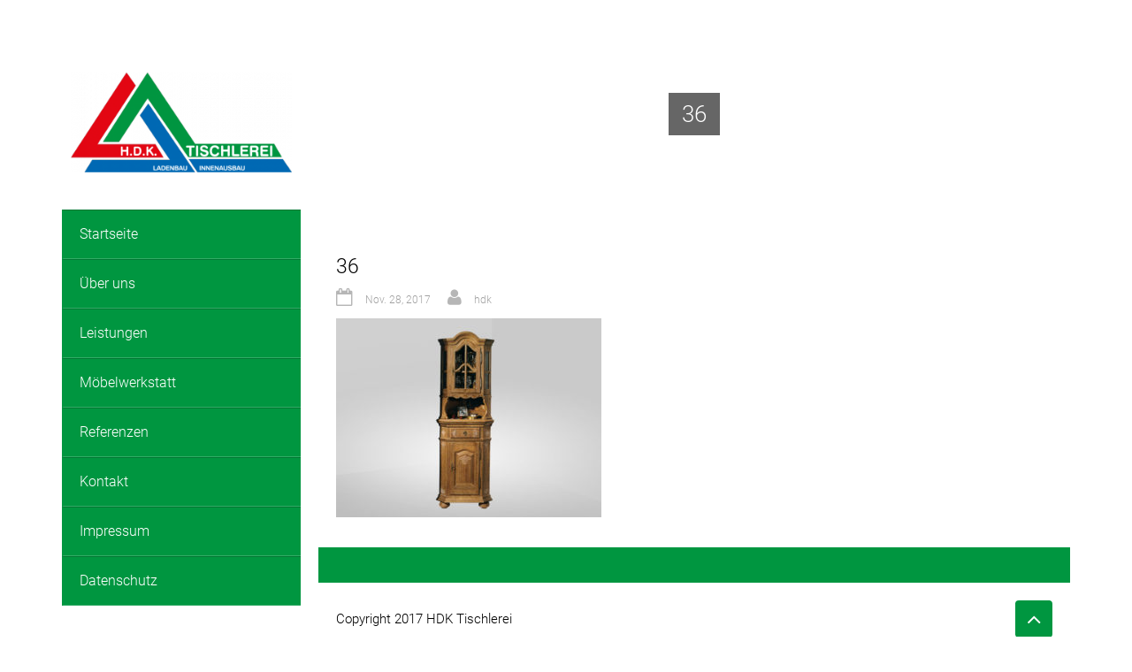

--- FILE ---
content_type: text/html; charset=UTF-8
request_url: https://www.hdk-tischlerei.de/stilmoebel/attachment/36/
body_size: 7583
content:
<!DOCTYPE html>
<!--[if IE 8]> 	<html class="no-js lt-ie9" lang="en"> <![endif]-->
<!--[if gt IE 8]><!--> <html class="no-js" dir="ltr" lang="de"
	prefix="og: https://ogp.me/ns#" > <!--<![endif]-->

<head>
	<meta name="viewport" content="width=device-width, initial-scale=1, maximum-scale=1" />
	<link rel="pingback" href="https://www.hdk-tischlerei.de/xmlrpc.php" />  
	
		<!--[if lt IE 9]>
		<script src="https://www.hdk-tischlerei.de/wp-content/themes/unik/js/html5.js"></script>
		<link rel="stylesheet" href="https://www.hdk-tischlerei.de/wp-content/themes/unik/css/ie8.css" type="text/css" media="screen">
	<![endif]-->
			<title>36 | HDK Tischlerei Nordhorn</title>

		<!-- All in One SEO 4.2.8 - aioseo.com -->
		<meta name="robots" content="max-image-preview:large" />
		<link rel="canonical" href="https://www.hdk-tischlerei.de/stilmoebel/attachment/36/" />
		<meta name="generator" content="All in One SEO (AIOSEO) 4.2.8 " />
		<meta property="og:locale" content="de_DE" />
		<meta property="og:site_name" content="HDK Tischlerei Nordhorn | hr professioneller Partner in Sachen Innenausbau – Trockenbau – Ladenbau – Altbausanierung – Objektbau." />
		<meta property="og:type" content="article" />
		<meta property="og:title" content="36 | HDK Tischlerei Nordhorn" />
		<meta property="og:url" content="https://www.hdk-tischlerei.de/stilmoebel/attachment/36/" />
		<meta property="article:published_time" content="2017-11-28T07:43:24+00:00" />
		<meta property="article:modified_time" content="2017-11-28T07:43:24+00:00" />
		<meta name="twitter:card" content="summary" />
		<meta name="twitter:title" content="36 | HDK Tischlerei Nordhorn" />
		<meta name="google" content="nositelinkssearchbox" />
		<script type="application/ld+json" class="aioseo-schema">
			{"@context":"https:\/\/schema.org","@graph":[{"@type":"BreadcrumbList","@id":"https:\/\/www.hdk-tischlerei.de\/stilmoebel\/attachment\/36\/#breadcrumblist","itemListElement":[{"@type":"ListItem","@id":"https:\/\/www.hdk-tischlerei.de\/#listItem","position":1,"item":{"@type":"WebPage","@id":"https:\/\/www.hdk-tischlerei.de\/","name":"Home","description":"hr professioneller Partner in Sachen Innenausbau \u2013 Trockenbau \u2013 Ladenbau \u2013 Altbausanierung \u2013 Objektbau.","url":"https:\/\/www.hdk-tischlerei.de\/"},"nextItem":"https:\/\/www.hdk-tischlerei.de\/stilmoebel\/attachment\/36\/#listItem"},{"@type":"ListItem","@id":"https:\/\/www.hdk-tischlerei.de\/stilmoebel\/attachment\/36\/#listItem","position":2,"item":{"@type":"WebPage","@id":"https:\/\/www.hdk-tischlerei.de\/stilmoebel\/attachment\/36\/","name":"36","url":"https:\/\/www.hdk-tischlerei.de\/stilmoebel\/attachment\/36\/"},"previousItem":"https:\/\/www.hdk-tischlerei.de\/#listItem"}]},{"@type":"ItemPage","@id":"https:\/\/www.hdk-tischlerei.de\/stilmoebel\/attachment\/36\/#itempage","url":"https:\/\/www.hdk-tischlerei.de\/stilmoebel\/attachment\/36\/","name":"36 | HDK Tischlerei Nordhorn","inLanguage":"de-DE","isPartOf":{"@id":"https:\/\/www.hdk-tischlerei.de\/#website"},"breadcrumb":{"@id":"https:\/\/www.hdk-tischlerei.de\/stilmoebel\/attachment\/36\/#breadcrumblist"},"author":"https:\/\/www.hdk-tischlerei.de\/author\/hdk\/#author","creator":"https:\/\/www.hdk-tischlerei.de\/author\/hdk\/#author","datePublished":"2017-11-28T07:43:24+02:00","dateModified":"2017-11-28T07:43:24+02:00"},{"@type":"Organization","@id":"https:\/\/www.hdk-tischlerei.de\/#organization","name":"HDK Tischlerei Nordhorn","url":"https:\/\/www.hdk-tischlerei.de\/"},{"@type":"WebSite","@id":"https:\/\/www.hdk-tischlerei.de\/#website","url":"https:\/\/www.hdk-tischlerei.de\/","name":"HDK Tischlerei Nordhorn","description":"hr professioneller Partner in Sachen Innenausbau \u2013 Trockenbau \u2013 Ladenbau \u2013 Altbausanierung \u2013 Objektbau.","inLanguage":"de-DE","publisher":{"@id":"https:\/\/www.hdk-tischlerei.de\/#organization"}}]}
		</script>
		<script type="text/javascript" >
			window.ga=window.ga||function(){(ga.q=ga.q||[]).push(arguments)};ga.l=+new Date;
			ga('create', "UA-109317986-1", { 'cookieDomain': 'www.hdk-tischlerei.de' } );
			ga('set', 'anonymizeIp', 1);
			ga('require', 'outboundLinkTracker');
			ga('send', 'pageview');
		</script>
		<script async src="https://www.google-analytics.com/analytics.js"></script>
		<script async src="https://www.hdk-tischlerei.de/wp-content/plugins/all-in-one-seo-pack/dist/Lite/assets/autotrack.ca946afc.js?ver=4.2.8"></script>
		<!-- All in One SEO -->


<link rel="alternate" type="application/rss+xml" title="HDK Tischlerei Nordhorn &raquo; Feed" href="https://www.hdk-tischlerei.de/feed/" />
<link rel="alternate" type="application/rss+xml" title="HDK Tischlerei Nordhorn &raquo; Kommentar-Feed" href="https://www.hdk-tischlerei.de/comments/feed/" />
<script type="text/javascript">
window._wpemojiSettings = {"baseUrl":"https:\/\/s.w.org\/images\/core\/emoji\/14.0.0\/72x72\/","ext":".png","svgUrl":"https:\/\/s.w.org\/images\/core\/emoji\/14.0.0\/svg\/","svgExt":".svg","source":{"concatemoji":"https:\/\/www.hdk-tischlerei.de\/wp-includes\/js\/wp-emoji-release.min.js?ver=6.2.8"}};
/*! This file is auto-generated */
!function(e,a,t){var n,r,o,i=a.createElement("canvas"),p=i.getContext&&i.getContext("2d");function s(e,t){p.clearRect(0,0,i.width,i.height),p.fillText(e,0,0);e=i.toDataURL();return p.clearRect(0,0,i.width,i.height),p.fillText(t,0,0),e===i.toDataURL()}function c(e){var t=a.createElement("script");t.src=e,t.defer=t.type="text/javascript",a.getElementsByTagName("head")[0].appendChild(t)}for(o=Array("flag","emoji"),t.supports={everything:!0,everythingExceptFlag:!0},r=0;r<o.length;r++)t.supports[o[r]]=function(e){if(p&&p.fillText)switch(p.textBaseline="top",p.font="600 32px Arial",e){case"flag":return s("\ud83c\udff3\ufe0f\u200d\u26a7\ufe0f","\ud83c\udff3\ufe0f\u200b\u26a7\ufe0f")?!1:!s("\ud83c\uddfa\ud83c\uddf3","\ud83c\uddfa\u200b\ud83c\uddf3")&&!s("\ud83c\udff4\udb40\udc67\udb40\udc62\udb40\udc65\udb40\udc6e\udb40\udc67\udb40\udc7f","\ud83c\udff4\u200b\udb40\udc67\u200b\udb40\udc62\u200b\udb40\udc65\u200b\udb40\udc6e\u200b\udb40\udc67\u200b\udb40\udc7f");case"emoji":return!s("\ud83e\udef1\ud83c\udffb\u200d\ud83e\udef2\ud83c\udfff","\ud83e\udef1\ud83c\udffb\u200b\ud83e\udef2\ud83c\udfff")}return!1}(o[r]),t.supports.everything=t.supports.everything&&t.supports[o[r]],"flag"!==o[r]&&(t.supports.everythingExceptFlag=t.supports.everythingExceptFlag&&t.supports[o[r]]);t.supports.everythingExceptFlag=t.supports.everythingExceptFlag&&!t.supports.flag,t.DOMReady=!1,t.readyCallback=function(){t.DOMReady=!0},t.supports.everything||(n=function(){t.readyCallback()},a.addEventListener?(a.addEventListener("DOMContentLoaded",n,!1),e.addEventListener("load",n,!1)):(e.attachEvent("onload",n),a.attachEvent("onreadystatechange",function(){"complete"===a.readyState&&t.readyCallback()})),(e=t.source||{}).concatemoji?c(e.concatemoji):e.wpemoji&&e.twemoji&&(c(e.twemoji),c(e.wpemoji)))}(window,document,window._wpemojiSettings);
</script>
<style type="text/css">
img.wp-smiley,
img.emoji {
	display: inline !important;
	border: none !important;
	box-shadow: none !important;
	height: 1em !important;
	width: 1em !important;
	margin: 0 0.07em !important;
	vertical-align: -0.1em !important;
	background: none !important;
	padding: 0 !important;
}
</style>
	<link rel='stylesheet' id='wp-block-library-css' href='https://www.hdk-tischlerei.de/wp-includes/css/dist/block-library/style.min.css?ver=6.2.8' type='text/css' media='all' />
<link rel='stylesheet' id='classic-theme-styles-css' href='https://www.hdk-tischlerei.de/wp-includes/css/classic-themes.min.css?ver=6.2.8' type='text/css' media='all' />
<style id='global-styles-inline-css' type='text/css'>
body{--wp--preset--color--black: #000000;--wp--preset--color--cyan-bluish-gray: #abb8c3;--wp--preset--color--white: #ffffff;--wp--preset--color--pale-pink: #f78da7;--wp--preset--color--vivid-red: #cf2e2e;--wp--preset--color--luminous-vivid-orange: #ff6900;--wp--preset--color--luminous-vivid-amber: #fcb900;--wp--preset--color--light-green-cyan: #7bdcb5;--wp--preset--color--vivid-green-cyan: #00d084;--wp--preset--color--pale-cyan-blue: #8ed1fc;--wp--preset--color--vivid-cyan-blue: #0693e3;--wp--preset--color--vivid-purple: #9b51e0;--wp--preset--gradient--vivid-cyan-blue-to-vivid-purple: linear-gradient(135deg,rgba(6,147,227,1) 0%,rgb(155,81,224) 100%);--wp--preset--gradient--light-green-cyan-to-vivid-green-cyan: linear-gradient(135deg,rgb(122,220,180) 0%,rgb(0,208,130) 100%);--wp--preset--gradient--luminous-vivid-amber-to-luminous-vivid-orange: linear-gradient(135deg,rgba(252,185,0,1) 0%,rgba(255,105,0,1) 100%);--wp--preset--gradient--luminous-vivid-orange-to-vivid-red: linear-gradient(135deg,rgba(255,105,0,1) 0%,rgb(207,46,46) 100%);--wp--preset--gradient--very-light-gray-to-cyan-bluish-gray: linear-gradient(135deg,rgb(238,238,238) 0%,rgb(169,184,195) 100%);--wp--preset--gradient--cool-to-warm-spectrum: linear-gradient(135deg,rgb(74,234,220) 0%,rgb(151,120,209) 20%,rgb(207,42,186) 40%,rgb(238,44,130) 60%,rgb(251,105,98) 80%,rgb(254,248,76) 100%);--wp--preset--gradient--blush-light-purple: linear-gradient(135deg,rgb(255,206,236) 0%,rgb(152,150,240) 100%);--wp--preset--gradient--blush-bordeaux: linear-gradient(135deg,rgb(254,205,165) 0%,rgb(254,45,45) 50%,rgb(107,0,62) 100%);--wp--preset--gradient--luminous-dusk: linear-gradient(135deg,rgb(255,203,112) 0%,rgb(199,81,192) 50%,rgb(65,88,208) 100%);--wp--preset--gradient--pale-ocean: linear-gradient(135deg,rgb(255,245,203) 0%,rgb(182,227,212) 50%,rgb(51,167,181) 100%);--wp--preset--gradient--electric-grass: linear-gradient(135deg,rgb(202,248,128) 0%,rgb(113,206,126) 100%);--wp--preset--gradient--midnight: linear-gradient(135deg,rgb(2,3,129) 0%,rgb(40,116,252) 100%);--wp--preset--duotone--dark-grayscale: url('#wp-duotone-dark-grayscale');--wp--preset--duotone--grayscale: url('#wp-duotone-grayscale');--wp--preset--duotone--purple-yellow: url('#wp-duotone-purple-yellow');--wp--preset--duotone--blue-red: url('#wp-duotone-blue-red');--wp--preset--duotone--midnight: url('#wp-duotone-midnight');--wp--preset--duotone--magenta-yellow: url('#wp-duotone-magenta-yellow');--wp--preset--duotone--purple-green: url('#wp-duotone-purple-green');--wp--preset--duotone--blue-orange: url('#wp-duotone-blue-orange');--wp--preset--font-size--small: 13px;--wp--preset--font-size--medium: 20px;--wp--preset--font-size--large: 36px;--wp--preset--font-size--x-large: 42px;--wp--preset--spacing--20: 0.44rem;--wp--preset--spacing--30: 0.67rem;--wp--preset--spacing--40: 1rem;--wp--preset--spacing--50: 1.5rem;--wp--preset--spacing--60: 2.25rem;--wp--preset--spacing--70: 3.38rem;--wp--preset--spacing--80: 5.06rem;--wp--preset--shadow--natural: 6px 6px 9px rgba(0, 0, 0, 0.2);--wp--preset--shadow--deep: 12px 12px 50px rgba(0, 0, 0, 0.4);--wp--preset--shadow--sharp: 6px 6px 0px rgba(0, 0, 0, 0.2);--wp--preset--shadow--outlined: 6px 6px 0px -3px rgba(255, 255, 255, 1), 6px 6px rgba(0, 0, 0, 1);--wp--preset--shadow--crisp: 6px 6px 0px rgba(0, 0, 0, 1);}:where(.is-layout-flex){gap: 0.5em;}body .is-layout-flow > .alignleft{float: left;margin-inline-start: 0;margin-inline-end: 2em;}body .is-layout-flow > .alignright{float: right;margin-inline-start: 2em;margin-inline-end: 0;}body .is-layout-flow > .aligncenter{margin-left: auto !important;margin-right: auto !important;}body .is-layout-constrained > .alignleft{float: left;margin-inline-start: 0;margin-inline-end: 2em;}body .is-layout-constrained > .alignright{float: right;margin-inline-start: 2em;margin-inline-end: 0;}body .is-layout-constrained > .aligncenter{margin-left: auto !important;margin-right: auto !important;}body .is-layout-constrained > :where(:not(.alignleft):not(.alignright):not(.alignfull)){max-width: var(--wp--style--global--content-size);margin-left: auto !important;margin-right: auto !important;}body .is-layout-constrained > .alignwide{max-width: var(--wp--style--global--wide-size);}body .is-layout-flex{display: flex;}body .is-layout-flex{flex-wrap: wrap;align-items: center;}body .is-layout-flex > *{margin: 0;}:where(.wp-block-columns.is-layout-flex){gap: 2em;}.has-black-color{color: var(--wp--preset--color--black) !important;}.has-cyan-bluish-gray-color{color: var(--wp--preset--color--cyan-bluish-gray) !important;}.has-white-color{color: var(--wp--preset--color--white) !important;}.has-pale-pink-color{color: var(--wp--preset--color--pale-pink) !important;}.has-vivid-red-color{color: var(--wp--preset--color--vivid-red) !important;}.has-luminous-vivid-orange-color{color: var(--wp--preset--color--luminous-vivid-orange) !important;}.has-luminous-vivid-amber-color{color: var(--wp--preset--color--luminous-vivid-amber) !important;}.has-light-green-cyan-color{color: var(--wp--preset--color--light-green-cyan) !important;}.has-vivid-green-cyan-color{color: var(--wp--preset--color--vivid-green-cyan) !important;}.has-pale-cyan-blue-color{color: var(--wp--preset--color--pale-cyan-blue) !important;}.has-vivid-cyan-blue-color{color: var(--wp--preset--color--vivid-cyan-blue) !important;}.has-vivid-purple-color{color: var(--wp--preset--color--vivid-purple) !important;}.has-black-background-color{background-color: var(--wp--preset--color--black) !important;}.has-cyan-bluish-gray-background-color{background-color: var(--wp--preset--color--cyan-bluish-gray) !important;}.has-white-background-color{background-color: var(--wp--preset--color--white) !important;}.has-pale-pink-background-color{background-color: var(--wp--preset--color--pale-pink) !important;}.has-vivid-red-background-color{background-color: var(--wp--preset--color--vivid-red) !important;}.has-luminous-vivid-orange-background-color{background-color: var(--wp--preset--color--luminous-vivid-orange) !important;}.has-luminous-vivid-amber-background-color{background-color: var(--wp--preset--color--luminous-vivid-amber) !important;}.has-light-green-cyan-background-color{background-color: var(--wp--preset--color--light-green-cyan) !important;}.has-vivid-green-cyan-background-color{background-color: var(--wp--preset--color--vivid-green-cyan) !important;}.has-pale-cyan-blue-background-color{background-color: var(--wp--preset--color--pale-cyan-blue) !important;}.has-vivid-cyan-blue-background-color{background-color: var(--wp--preset--color--vivid-cyan-blue) !important;}.has-vivid-purple-background-color{background-color: var(--wp--preset--color--vivid-purple) !important;}.has-black-border-color{border-color: var(--wp--preset--color--black) !important;}.has-cyan-bluish-gray-border-color{border-color: var(--wp--preset--color--cyan-bluish-gray) !important;}.has-white-border-color{border-color: var(--wp--preset--color--white) !important;}.has-pale-pink-border-color{border-color: var(--wp--preset--color--pale-pink) !important;}.has-vivid-red-border-color{border-color: var(--wp--preset--color--vivid-red) !important;}.has-luminous-vivid-orange-border-color{border-color: var(--wp--preset--color--luminous-vivid-orange) !important;}.has-luminous-vivid-amber-border-color{border-color: var(--wp--preset--color--luminous-vivid-amber) !important;}.has-light-green-cyan-border-color{border-color: var(--wp--preset--color--light-green-cyan) !important;}.has-vivid-green-cyan-border-color{border-color: var(--wp--preset--color--vivid-green-cyan) !important;}.has-pale-cyan-blue-border-color{border-color: var(--wp--preset--color--pale-cyan-blue) !important;}.has-vivid-cyan-blue-border-color{border-color: var(--wp--preset--color--vivid-cyan-blue) !important;}.has-vivid-purple-border-color{border-color: var(--wp--preset--color--vivid-purple) !important;}.has-vivid-cyan-blue-to-vivid-purple-gradient-background{background: var(--wp--preset--gradient--vivid-cyan-blue-to-vivid-purple) !important;}.has-light-green-cyan-to-vivid-green-cyan-gradient-background{background: var(--wp--preset--gradient--light-green-cyan-to-vivid-green-cyan) !important;}.has-luminous-vivid-amber-to-luminous-vivid-orange-gradient-background{background: var(--wp--preset--gradient--luminous-vivid-amber-to-luminous-vivid-orange) !important;}.has-luminous-vivid-orange-to-vivid-red-gradient-background{background: var(--wp--preset--gradient--luminous-vivid-orange-to-vivid-red) !important;}.has-very-light-gray-to-cyan-bluish-gray-gradient-background{background: var(--wp--preset--gradient--very-light-gray-to-cyan-bluish-gray) !important;}.has-cool-to-warm-spectrum-gradient-background{background: var(--wp--preset--gradient--cool-to-warm-spectrum) !important;}.has-blush-light-purple-gradient-background{background: var(--wp--preset--gradient--blush-light-purple) !important;}.has-blush-bordeaux-gradient-background{background: var(--wp--preset--gradient--blush-bordeaux) !important;}.has-luminous-dusk-gradient-background{background: var(--wp--preset--gradient--luminous-dusk) !important;}.has-pale-ocean-gradient-background{background: var(--wp--preset--gradient--pale-ocean) !important;}.has-electric-grass-gradient-background{background: var(--wp--preset--gradient--electric-grass) !important;}.has-midnight-gradient-background{background: var(--wp--preset--gradient--midnight) !important;}.has-small-font-size{font-size: var(--wp--preset--font-size--small) !important;}.has-medium-font-size{font-size: var(--wp--preset--font-size--medium) !important;}.has-large-font-size{font-size: var(--wp--preset--font-size--large) !important;}.has-x-large-font-size{font-size: var(--wp--preset--font-size--x-large) !important;}
.wp-block-navigation a:where(:not(.wp-element-button)){color: inherit;}
:where(.wp-block-columns.is-layout-flex){gap: 2em;}
.wp-block-pullquote{font-size: 1.5em;line-height: 1.6;}
</style>
<link rel='stylesheet' id='plugin-styles-css' href='https://www.hdk-tischlerei.de/wp-content/themes/unik/css/plugins.css?ver=6.2.8' type='text/css' media='all' />
<link rel='stylesheet' id='main-styles-css' href='https://www.hdk-tischlerei.de/wp-content/themes/unik/style.css?ver=6.2.8' type='text/css' media='all' />
<link rel='stylesheet' id='dynamic-styles-css' href='https://www.hdk-tischlerei.de/wp-content/themes/unik/css/dynamic-styles.php?ver=6.2.8' type='text/css' media='all' />
<link rel='stylesheet' id='unik-roboto-css' href='https://www.hdk-tischlerei.de/wp-content/uploads/omgf/unik-roboto/unik-roboto.css?ver=1665655740' type='text/css' media='all' />
<link rel='stylesheet' id='unik-opensans-css' href='https://www.hdk-tischlerei.de/wp-content/uploads/omgf/unik-opensans/unik-opensans.css?ver=1665655740' type='text/css' media='all' />
<script type='text/javascript' src='https://www.hdk-tischlerei.de/wp-includes/js/jquery/jquery.min.js?ver=3.6.4' id='jquery-core-js'></script>
<script type='text/javascript' src='https://www.hdk-tischlerei.de/wp-includes/js/jquery/jquery-migrate.min.js?ver=3.4.0' id='jquery-migrate-js'></script>
<script type='text/javascript' src='https://www.hdk-tischlerei.de/wp-content/themes/unik/js/bootstrap.js?ver=3.0.1' id='bootstrap-js'></script>
<link rel="https://api.w.org/" href="https://www.hdk-tischlerei.de/wp-json/" /><link rel="alternate" type="application/json" href="https://www.hdk-tischlerei.de/wp-json/wp/v2/media/624" /><link rel="EditURI" type="application/rsd+xml" title="RSD" href="https://www.hdk-tischlerei.de/xmlrpc.php?rsd" />
<link rel="wlwmanifest" type="application/wlwmanifest+xml" href="https://www.hdk-tischlerei.de/wp-includes/wlwmanifest.xml" />
<meta name="generator" content="WordPress 6.2.8" />
<link rel='shortlink' href='https://www.hdk-tischlerei.de/?p=624' />
<link rel="alternate" type="application/json+oembed" href="https://www.hdk-tischlerei.de/wp-json/oembed/1.0/embed?url=https%3A%2F%2Fwww.hdk-tischlerei.de%2Fstilmoebel%2Fattachment%2F36%2F" />
<link rel="alternate" type="text/xml+oembed" href="https://www.hdk-tischlerei.de/wp-json/oembed/1.0/embed?url=https%3A%2F%2Fwww.hdk-tischlerei.de%2Fstilmoebel%2Fattachment%2F36%2F&#038;format=xml" />
<style type="text/css">				/******************global color****************************/
		/*backgrounds*/
		header .main-menu li a,	.pager-line ul li,.blog-section .blog-post .post-gal .hover-post a,	footer .up-footer,
		.tagcloud ul.wp-tag-cloud li a:hover, #contactFormWidget input[type="submit"], .social-box ul li a,
		.horizontal-tabs-box .nav-tabs li.active a,	.comment-content a.comment-reply-link, .comment-form input[type="submit"],
		.project-post .hover-box a,	ul.filter li a.active, ul.filter li a:hover ,.btn-default, .btn-default:hover, .team-post .right-part > a,.accord-title,
		.vertical-tabs-box .nav-tabs li.active a, .testimonial-section .bx-wrapper .bx-pager.bx-default-pager a:hover,
		.testimonial-section .bx-wrapper .bx-pager.bx-default-pager a.active, .unik-line-section, .dark .unik-line-section, .flex-direction-nav .flex-next,
		.flex-direction-nav .flex-prev,	.features-post a, .services-section2 .services-post a, .services-section2 .services-post span,
		.services-section .services-post .inner-services-post a, #contact-form button, .comment-form button, .single-portfolio .box-section.banner-section,
		.services-section .services-post .inner-services-post a,#contact-form input[type="text"]:focus + span i, a.elemadded,
		.comment-form input[type="text"]:focus + span i, .services-section3 .services-post:hover a,#banner, .single-post .box-section.banner-section,
		#wp-calendar caption, .services-section3 .services-post .up-part:after, a.iconbox:hover, table th,.fblock3-short:hover  span, ul.feature-list li a,
		.dark .vertical-tabs-box .nav-tabs li.active a, .dark .horizontal-tabs-box .nav-tabs li.active a, .services-section2 .services-post a:hover, .progress-bar,
		.float-image-section .float-box a, .float-image-section .float-box a:hover, .pricing-section ul.pricing-table li:first-child, .pricing-section ul.pricing-table li a,
		.unik-section ul.feature-list li a, ul.feature-list li a, .services-section .services-post .inner-services-post a:hover, .post-format, footer .footer-line a.go-top{
			background-color:#009640;
		}
		.woocommerce a.button.alt, .woocommerce button.button.alt, .woocommerce input.button.alt, .woocommerce #respond input#submit.alt, .woocommerce #content input.button.alt, 
		.woocommerce-page a.button.alt, .woocommerce-page button.button.alt, .woocommerce-page input.button.alt, .woocommerce-page #respond input#submit.alt, 
		.woocommerce-page #content input.button.alt, .woocommerce a.button, .woocommerce-page a.button, .woocommerce button.button, .woocommerce-page button.button, 
		.woocommerce input.button, .woocommerce-page input.button, .woocommerce #respond input#submit, .woocommerce-page #respond input#submit, 
		.woocommerce #content input.button, .woocommerce-page #content input.button, .woocommerce #content div.product div.images img, 
		.woocommerce div.product div.images img, .woocommerce-page #content div.product div.images img, .woocommerce-page div.product div.images img{
			background:#009640 !important;
		}
		/*colors*/
		.tagcloud ul.wp-tag-cloud li a,	.contact-info-box ul li i, .services-section3 .services-post:hover .up-part span i, .blog-section .blog-post .post-box ul.post-tags li a:hover,
		.services-section3 .services-post:hover .up-part h2, span.icon-stat i, .features-post h4, .pow-section h1, .fontawesome-section ul.icon-list li i, .features-section3 h1,
		.services-section2 .services-post a:hover,.services-section .services-post .inner-services-post span i, .skills-progress p,
		.services-section .services-post .inner-services-post a:hover, a.iconbox i,.fblock3-short span i,.fblock3-short:hover h3{
			color:#009640;
		}
		/*borders*/
		.tagcloud ul.wp-tag-cloud li a,#contact-form input[type="text"]:focus + span i,.comment-form input[type="text"]:focus + span i,
		.tagcloud ul.wp-tag-cloud li a,	ul.flickr-list li a, .testimonial-section .bx-wrapper .bx-pager.bx-default-pager a:hover,
		.testimonial-section .bx-wrapper .bx-pager.bx-default-pager a.active,.services-section3 .services-post:hover .up-part span, .sticky,
		.services-section2 .services-post a:hover, .services-section .services-post .inner-services-post a:hover, a.iconbox,.fblock3-short:hover  span{
			border-color:#009640;
		}
		header .main-menu > li a:hover,	ul.main-menu li.active a,
		ul.main-menu li.active a:after,		ul.main-menu li.current-menu-parent>a:after, header .main-menu > li > a:hover:after{
			border-left-color:#009640;
		}
								/****************Custom background**************************/
		body, body.dark{
			background-color:#ffffff; 																	}						/******************content********************/
		#content .banner{
			background-color:#ffffff;
						background-repeat:;
			background-attachment:;
			background-position-x:;
			background-position-y:		}
						#banner{
			background-color:#8ab928;
						background-repeat:;
			background-attachment:;
			background-position-x:;
			background-position-y:		}
						/********************footer*******************/
		footer .up-footer{
			background-color: #8ab928;																	}
							footer .up-footer h2{color:#ffffff;}
						.footer-widgets a{color: #ffffff;}
						.footer-widgets a:hover{color:#ffffff;}
										header .main-menu > li>a{
			color:#ffffff !important;					}
						ul.main-menu li.active a, ul.main-menu li.current-menu-parent>a{
											}
				ul.main-menu .drop-down li a{
			color:#ffffff !important;			background-color:#009640 !important;		}
								body, p, .blog-section.col1 .post-content, .single-post-content, .accord-content, .tab-content .tab-pane, .unik-section ul.feature-list li p, ul.feature-list li p,
		.float-image-section .float-box p, .float-image-section .float-box, .features-section3 p, .accord-content p, .pow-section p, .float-image-section .cont-box p, .features-post p,
		.vertical-tabs-box .tab-content .tab-pane p, .horizontal-tabs-box .tab-content .tab-pane p, .vertical-tabs-box .tab-content .tab-pane, .horizontal-tabs-box .tab-content .tab-pane{
		
						color:#919191;											}
		header a.logo{
						color:#444444;											}
		header ul.main-menu li a{
						color:#ffffff;											}
		h1, .pow-section h1, .features-section3 h1{
						color:#000000;											}
		h2{
						color:#000000;											}
		h3{
						color:#000000;											}
		h4{
																	}
		h5{
						color:#000000;											}
		h6{
						color:#000000;											}
		.banner h1 span{
						color:#ffffff;											}
		.pager-line ul li a, .pager-line ul li{
						color:#ffffff;											}
		.pager-line ul li:before{
			color:#ffffff ;											}
		#sidebar .sidebar-section.white-box h2{
						color:#444444;											}
		footer .up-footer h2{
						color:#ffffff;											}
</style><meta name="generator" content="Powered by WPBakery Page Builder - drag and drop page builder for WordPress."/>
<!--[if lte IE 9]><link rel="stylesheet" type="text/css" href="https://www.hdk-tischlerei.de/wp-content/plugins/js_composer/assets/css/vc_lte_ie9.min.css" media="screen"><![endif]-->		<style type="text/css" id="wp-custom-css">
			.btn-lg {
    padding: 10px 16px;
    font-size: 18px;
    line-height: 1.33;
    border-radius: 6px;
    width: 100%;
}		</style>
		<noscript><style type="text/css"> .wpb_animate_when_almost_visible { opacity: 1; }</style></noscript></head>

<body class="attachment attachment-template-default single single-attachment postid-624 attachmentid-624 attachment-jpeg wpb-js-composer js-comp-ver-5.4.2 vc_responsive" >
	    <div id="container" class="container " >
	
	<div id="sidebar" class="">
		<header class="sidebar-section">
			<div class="header-logo">
								 <a href="https://www.hdk-tischlerei.de" id="logo" class="logo">
											<img src="https://www.hdk-tischlerei.de/wp-content/uploads/2014/07/hdk_logo-300x136.png" alt="HDK Tischlerei Nordhorn" id="logo-image" width="300" height="136" />
									 </a>
			</div>
			<a class="elemadded responsive-link" href="#">Menu</a>
			<div class="navbar-wrapper">
				<div class="navbar-vertical">
					<ul id="menu-main" class="main-menu"><li id="menu-item-305" class="menu-item menu-item-type-post_type menu-item-object-page menu-item-home menu-item-305"><a title="Startseite" href="https://www.hdk-tischlerei.de/">Startseite<span></span></a></li>
<li id="menu-item-380" class="menu-item menu-item-type-post_type menu-item-object-page menu-item-380"><a title="Über uns" href="https://www.hdk-tischlerei.de/about-us/">Über uns<span></span></a></li>
<li id="menu-item-353" class="menu-item menu-item-type-post_type menu-item-object-page menu-item-has-children menu-item-353 drop"><a title="Leistungen" href="https://www.hdk-tischlerei.de/leistungen/">Leistungen <span></span></a>
<ul role="menu" class="drop-down">
	<li id="menu-item-649" class="menu-item menu-item-type-post_type menu-item-object-page menu-item-649"><a title="Supermärkte" href="https://www.hdk-tischlerei.de/supermaerkte/">Supermärkte<span></span></a></li>
	<li id="menu-item-650" class="menu-item menu-item-type-post_type menu-item-object-page menu-item-650"><a title="Schulen und Kitas" href="https://www.hdk-tischlerei.de/schulen-und-kitas/">Schulen und Kitas<span></span></a></li>
	<li id="menu-item-651" class="menu-item menu-item-type-post_type menu-item-object-page menu-item-651"><a title="Ladenbau" href="https://www.hdk-tischlerei.de/ladenbau/">Ladenbau<span></span></a></li>
	<li id="menu-item-652" class="menu-item menu-item-type-post_type menu-item-object-page menu-item-652"><a title="Innenausbau" href="https://www.hdk-tischlerei.de/innenausbau/">Innenausbau<span></span></a></li>
	<li id="menu-item-653" class="menu-item menu-item-type-post_type menu-item-object-page menu-item-653"><a title="Brandschutzarbeiten" href="https://www.hdk-tischlerei.de/brandschutzarbeiten/">Brandschutzarbeiten<span></span></a></li>
	<li id="menu-item-654" class="menu-item menu-item-type-post_type menu-item-object-page menu-item-654"><a title="Altbausanierung" href="https://www.hdk-tischlerei.de/altbausanierung/">Altbausanierung<span></span></a></li>
</ul>
</li>
<li id="menu-item-529" class="menu-item menu-item-type-post_type menu-item-object-page menu-item-has-children menu-item-529 drop"><a title="Möbelwerkstatt" href="https://www.hdk-tischlerei.de/moebelwerkstatt-fuer-massive-eichenmoebel-massivholzmoebel/">Möbelwerkstatt <span></span></a>
<ul role="menu" class="drop-down">
	<li id="menu-item-538" class="menu-item menu-item-type-post_type menu-item-object-page menu-item-538"><a title="Möbel Rustica" href="https://www.hdk-tischlerei.de/moebel-rustica/">Möbel Rustica<span></span></a></li>
	<li id="menu-item-655" class="menu-item menu-item-type-post_type menu-item-object-page menu-item-655"><a title="Stilmöbel" href="https://www.hdk-tischlerei.de/stilmoebel/">Stilmöbel<span></span></a></li>
	<li id="menu-item-656" class="menu-item menu-item-type-post_type menu-item-object-page menu-item-656"><a title="Livorno Elegant" href="https://www.hdk-tischlerei.de/livorno-elegant/">Livorno Elegant<span></span></a></li>
	<li id="menu-item-657" class="menu-item menu-item-type-post_type menu-item-object-page menu-item-657"><a title="Möbel Kurland" href="https://www.hdk-tischlerei.de/moebel-kurland/">Möbel Kurland<span></span></a></li>
	<li id="menu-item-658" class="menu-item menu-item-type-post_type menu-item-object-page menu-item-658"><a title="Möbel-Fuga" href="https://www.hdk-tischlerei.de/moebel-fuga/">Möbel-Fuga<span></span></a></li>
	<li id="menu-item-659" class="menu-item menu-item-type-post_type menu-item-object-page menu-item-659"><a title="Möbel Ravensberg" href="https://www.hdk-tischlerei.de/moebel-ravensberg/">Möbel Ravensberg<span></span></a></li>
	<li id="menu-item-660" class="menu-item menu-item-type-post_type menu-item-object-page menu-item-660"><a title="Möbel MatrixX" href="https://www.hdk-tischlerei.de/moebel-matrixx/">Möbel MatrixX<span></span></a></li>
</ul>
</li>
<li id="menu-item-377" class="menu-item menu-item-type-post_type menu-item-object-page menu-item-377"><a title="Referenzen" href="https://www.hdk-tischlerei.de/referenzen/">Referenzen<span></span></a></li>
<li id="menu-item-381" class="menu-item menu-item-type-post_type menu-item-object-page menu-item-381"><a title="Kontakt" href="https://www.hdk-tischlerei.de/kontakt/">Kontakt<span></span></a></li>
<li id="menu-item-521" class="menu-item menu-item-type-post_type menu-item-object-page menu-item-521"><a title="Impressum" href="https://www.hdk-tischlerei.de/impressum/">Impressum<span></span></a></li>
<li id="menu-item-688" class="menu-item menu-item-type-post_type menu-item-object-page menu-item-688"><a title="Datenschutz" href="https://www.hdk-tischlerei.de/datenschutz/">Datenschutz<span></span></a></li>
</ul>				</div>
			</div>
					</header>
		
	</div>
	<div id="content">
				<div class="row">
	<div class="col-md-12">
					<div class="box-section banner-section">
				<div class="banner">
																<h1 class="page-title"><span>36</span></h1>
										
				</div>
							</div>
			</div>
</div>
<div class="page-section row">
			<div class="col-md-12">

		<div class="single-post-container post-format-standard">
										<div class="post-media">
																				</div>
						<div class="single-post-content">
				<h1>36</h1>
				<ul class="post-tags">
											<li>
							<i class="fa fa-calendar-o"></i>
							<span>Nov. 28, 2017</span>
						</li>
																<li>
							<i class="fa fa-user"></i>
							<span>hdk</span>
						</li>
														</ul>
				<p class="attachment"><a href='https://www.hdk-tischlerei.de/wp-content/uploads/2017/11/36.jpg'><img width="300" height="225" src="https://www.hdk-tischlerei.de/wp-content/uploads/2017/11/36-300x225.jpg" class="attachment-medium size-medium" alt="" decoding="async" loading="lazy" srcset="https://www.hdk-tischlerei.de/wp-content/uploads/2017/11/36-300x225.jpg 300w, https://www.hdk-tischlerei.de/wp-content/uploads/2017/11/36-768x576.jpg 768w, https://www.hdk-tischlerei.de/wp-content/uploads/2017/11/36.jpg 800w" sizes="(max-width: 300px) 100vw, 300px" /></a></p>
				

			</div>
		</div>
				
		
	</div>
    	</div>
<footer>
    <div class="up-footer">
		<div class="row">
                                        </div>
    </div>
    <div class="footer-line">
		<p>Copyright 2017 HDK Tischlerei</p>
		 		<a class="go-top" href="#"><i class="fa fa-angle-up"></i></a>
		    </div>
</footer>
<!-- end of div id=content-->
	
</div> 
<!--end container-->
</div>
<script type='text/javascript' src='https://www.hdk-tischlerei.de/wp-includes/js/comment-reply.min.js?ver=6.2.8' id='comment-reply-js'></script>
<script type='text/javascript' src='https://www.hdk-tischlerei.de/wp-content/themes/unik/js/plugins.js?ver=3.2' id='plugins-js'></script>
<script type='text/javascript' src='https://www.hdk-tischlerei.de/wp-content/themes/unik/js/script.js?ver=3.2' id='scripts-js'></script>
</body>
</html>


--- FILE ---
content_type: text/css; charset: UTF-8;charset=UTF-8
request_url: https://www.hdk-tischlerei.de/wp-content/themes/unik/css/dynamic-styles.php?ver=6.2.8
body_size: 158
content:
a:hover {
background: #a4a09a !Important;
}
.header-logo a:hover{
background:none !important;
}
footer .up-footer{
background: #009640 !Important;

}

body, p, .blog-section.col1 .post-content, .single-post-content, .accord-content, .tab-content .tab-pane, .box-section {
color: #000000 !important;
}

.vertical-tabs-box .nav-tabs li a, .horizontal-tabs-box .nav-tabs li a{
color: #000000 !important;
}
.horizontal-tabs-box .nav-tabs li{
width:250px;
}



--- FILE ---
content_type: text/plain
request_url: https://www.google-analytics.com/j/collect?v=1&_v=j102&aip=1&a=1119389189&t=pageview&_s=1&dl=https%3A%2F%2Fwww.hdk-tischlerei.de%2Fstilmoebel%2Fattachment%2F36%2F&ul=en-us%40posix&dt=36%20%7C%20HDK%20Tischlerei%20Nordhorn&sr=1280x720&vp=1280x720&_u=aGBAAAADAAAAACAAI~&jid=1548326333&gjid=1743946481&cid=136208253.1768649827&tid=UA-109317986-1&_gid=1209568737.1768649827&_r=1&_slc=1&_av=2.4.0&_au=20&did=i5iSjo&z=1883507479
body_size: -452
content:
2,cG-D348VMVH1L